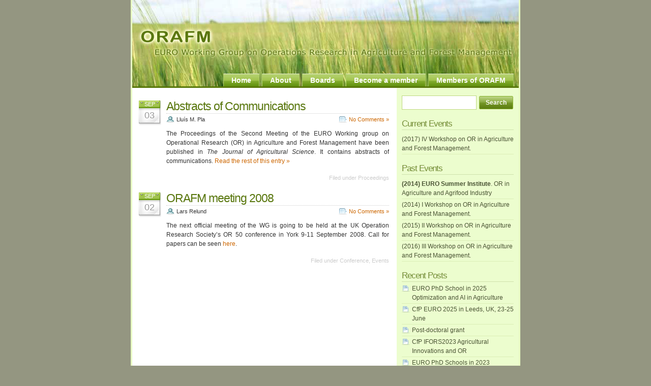

--- FILE ---
content_type: text/html; charset=UTF-8
request_url: http://orafm.udl.cat/?m=200709
body_size: 14103
content:
<!DOCTYPE html PUBLIC "-//W3C//DTD XHTML 1.0 Transitional//EN" "http://www.w3.org/TR/xhtml1/DTD/xhtml1-transitional.dtd">
<html xmlns="http://www.w3.org/1999/xhtml">

<head profile="http://gmpg.org/xfn/11">
<meta http-equiv="Content-Type" content="text/html; charset=UTF-8" />

<title>ORAFM   &raquo; 2007 &raquo; September</title>

<meta name="generator" content="WordPress 2.7" /> <!-- leave this for stats -->

<link rel="stylesheet" href="http://orafm.udl.cat/wp/wp-content/themes/orafm/style.css" type="text/css" media="screen" />
<link rel="stylesheet" href="http://orafm.udl.cat/wp/wp-content/themes/orafm/print.css" type="text/css" media="print" />
<link rel="alternate" type="application/rss+xml" title="ORAFM RSS Feed" href="http://orafm.udl.cat/?feed=rss2" />
<link rel="pingback" href="http://orafm.udl.cat/wp/xmlrpc.php" />

<link rel="EditURI" type="application/rsd+xml" title="RSD" href="http://orafm.udl.cat/wp/xmlrpc.php?rsd" />
<link rel="wlwmanifest" type="application/wlwmanifest+xml" href="http://orafm.udl.cat/wp/wp-includes/wlwmanifest.xml" /> 
<meta name="generator" content="WordPress 2.7" />

</head>
<body>
<div id="page">
  <div id="header">
    <div id="headerimg">
	  <!--<h1><a href="http://orafm.udl.cat/">ORAFM</a></h1> -->
	  <div class="description"><!--EURO Working Group on Operations Research in Agriculture and Forest Management --></div>
	</div>
	<ul id="nav">
	  <li class="page_item"><a href="http://orafm.udl.cat/" title="Home">Home</a></li>
	  <li class="page_item page-item-8"><a href="http://orafm.udl.cat/?page_id=8" title="About">About</a></li>
<li class="page_item page-item-9"><a href="http://orafm.udl.cat/?page_id=9" title="Boards">Boards</a></li>
<li class="page_item page-item-10"><a href="http://orafm.udl.cat/?page_id=10" title="Become a member">Become a member</a></li>
<li class="page_item page-item-12"><a href="http://orafm.udl.cat/?page_id=12" title="Members of ORAFM">Members of ORAFM</a></li>
	</ul>
  </div>
  <!--/header -->
  <div id="content">
  
    
  	  
    <div class="post" id="post-15">
	  <div class="post-date"><span class="post-month">Sep</span> <span class="post-day">03</span></div>
	  <div class="entry">
        <h2><a href="http://orafm.udl.cat/?p=15" rel="bookmark" title="Permanent Link to Abstracts of Communications">Abstracts of Communications</a></h2>
		<span class="post-author">Lluís M. Pla</span> <span class="post-comments"><a href="http://orafm.udl.cat/?p=15#respond" title="Comment on Abstracts of Communications">No Comments &#187;</a></span>
		<div class="post-content">
			<p>The Proceedings of the Second Meeting of the EURO Working group on Operational Research (OR) in Agriculture and Forest Management have been published in <em>The Journal of Agricultural Science</em>. It contains abstracts of communications. <a href="http://orafm.udl.cat/?p=15#more-15" class="more-link">Read the rest of this entry &raquo;</a></p>
			<div class="post-cat">Filed under <a href="http://orafm.udl.cat/?cat=7" title="View all posts in Proceedings" rel="category">Proceedings</a></div>
					</div>
	  </div>
	</div>
	
	  
    <div class="post" id="post-14">
	  <div class="post-date"><span class="post-month">Sep</span> <span class="post-day">02</span></div>
	  <div class="entry">
        <h2><a href="http://orafm.udl.cat/?p=14" rel="bookmark" title="Permanent Link to ORAFM meeting 2008">ORAFM meeting 2008</a></h2>
		<span class="post-author">Lars Relund</span> <span class="post-comments"><a href="http://orafm.udl.cat/?p=14#respond" title="Comment on ORAFM meeting 2008">No Comments &#187;</a></span>
		<div class="post-content">
			<p>The next official meeting of the WG is going to be held at the UK Operation Research Society’s OR 50 conference in York 9-11 September 2008. Call for papers can be seen <a href="http://orafm.udl.cat/wp/wp-content/uploads/2008/04/cfp-or50-eads3.pdf" target="_blank">here</a>.</p>
			<div class="post-cat">Filed under <a href="http://orafm.udl.cat/?cat=9" title="View all posts in Conference" rel="category">Conference</a>,  <a href="http://orafm.udl.cat/?cat=3" title="View all posts in Events" rel="category">Events</a></div>
					</div>
	  </div>
	</div>
	
		
	<div class="navigation">
	  <span class="previous-entries"></span> <span class="next-entries"></span>
	</div>
	
		
  </div><!--/content -->
  
<div id="sidebar">
<ul>

  <li id="search" class="widget widget_search"><form method="get" id="searchform" action="http://orafm.udl.cat/">
<div><input type="text" value="" name="s" id="s" />
<input type="submit" id="searchsubmit" value="Search" />
</div>
</form>
</li>		<li id="text-2552621351" class="widget widget_text">			<h2 class="sidebartitle">Current Events</h2>			<div class="textwidget"><ul style="list-style-type:circle">

<li><a href="http://orafm.udl.es/workshop2017/">(2017) IV Workshop on OR in Agriculture and Forest Management.</a></li>

</ul></div>
		</li>		<li id="text-2552614091" class="widget widget_text">			<h2 class="sidebartitle">Past Events</h2>			<div class="textwidget"><ul style="list-style-type:circle">
<li><a href="http://orafm.udl.cat/?page_id=233"><b>(2014) EURO Summer Institute</b>. OR in Agriculture and Agrifood Industry</a></li>

<li><a href="http://orafm.udl.es/workshop2014/">(2014) I Workshop on OR in Agriculture and Forest Management.</a></li>

<li><a href="http://orafm.udl.es/workshop2015/">(2015) II Workshop on OR in Agriculture and Forest Management.</a></li>

<li><a href="http://orafm.udl.es/workshop2016/">(2016) III Workshop on OR in Agriculture and Forest Management.</a></li>
</ul></div>
		</li>		<li id="recent-posts" class="widget widget_recent_entries">			<h2 class="sidebartitle">Recent Posts</h2>			<ul>
						<li><a href="http://orafm.udl.cat/?p=623">EURO PhD School in 2025 Optimization and AI in Agriculture </a></li>
						<li><a href="http://orafm.udl.cat/?p=619">CfP EURO 2025 in Leeds, UK, 23-25 June </a></li>
						<li><a href="http://orafm.udl.cat/?p=616">Post-doctoral grant </a></li>
						<li><a href="http://orafm.udl.cat/?p=613">CfP IFORS2023 Agricultural Innovations and OR </a></li>
						<li><a href="http://orafm.udl.cat/?p=611">EURO PhD Schools in 2023 </a></li>
						</ul>
		</li><li id="categories-111308701" class="widget widget_categories"><h2 class="sidebartitle">Categories</h2>		<ul>
			<li class="cat-item cat-item-11"><a href="http://orafm.udl.cat/?cat=11" title="View all posts filed under Call for papers">Call for papers</a>
</li>
	<li class="cat-item cat-item-9"><a href="http://orafm.udl.cat/?cat=9" title="View all posts filed under Conference">Conference</a>
</li>
	<li class="cat-item cat-item-3"><a href="http://orafm.udl.cat/?cat=3" title="View all posts filed under Events">Events</a>
</li>
	<li class="cat-item cat-item-4"><a href="http://orafm.udl.cat/?cat=4" title="View all posts filed under FAQ">FAQ</a>
</li>
	<li class="cat-item cat-item-5"><a href="http://orafm.udl.cat/?cat=5" title="View all posts filed under Links">Links</a>
</li>
	<li class="cat-item cat-item-6"><a href="http://orafm.udl.cat/?cat=6" title="View all posts filed under Minutes">Minutes</a>
</li>
	<li class="cat-item cat-item-10"><a href="http://orafm.udl.cat/?cat=10" title="View all posts filed under Prize/award">Prize/award</a>
</li>
	<li class="cat-item cat-item-7"><a href="http://orafm.udl.cat/?cat=7" title="View all posts filed under Proceedings">Proceedings</a>
</li>
	<li class="cat-item cat-item-1"><a href="http://orafm.udl.cat/?cat=1" title="View all posts filed under Uncategorized">Uncategorized</a>
</li>
	<li class="cat-item cat-item-24"><a href="http://orafm.udl.cat/?cat=24" title="View all posts filed under workplace">workplace</a>
</li>
		</ul>
</li><li id="archives" class="widget widget_archive"><h2 class="sidebartitle">Archives</h2>		<ul>
			<li><a href='http://orafm.udl.cat/?m=202412' title='December 2024'>December 2024</a></li>
	<li><a href='http://orafm.udl.cat/?m=202302' title='February 2023'>February 2023</a></li>
	<li><a href='http://orafm.udl.cat/?m=202301' title='January 2023'>January 2023</a></li>
	<li><a href='http://orafm.udl.cat/?m=202201' title='January 2022'>January 2022</a></li>
	<li><a href='http://orafm.udl.cat/?m=201904' title='April 2019'>April 2019</a></li>
	<li><a href='http://orafm.udl.cat/?m=201805' title='May 2018'>May 2018</a></li>
	<li><a href='http://orafm.udl.cat/?m=201803' title='March 2018'>March 2018</a></li>
	<li><a href='http://orafm.udl.cat/?m=201801' title='January 2018'>January 2018</a></li>
	<li><a href='http://orafm.udl.cat/?m=201707' title='July 2017'>July 2017</a></li>
	<li><a href='http://orafm.udl.cat/?m=201705' title='May 2017'>May 2017</a></li>
	<li><a href='http://orafm.udl.cat/?m=201701' title='January 2017'>January 2017</a></li>
	<li><a href='http://orafm.udl.cat/?m=201511' title='November 2015'>November 2015</a></li>
	<li><a href='http://orafm.udl.cat/?m=201412' title='December 2014'>December 2014</a></li>
	<li><a href='http://orafm.udl.cat/?m=201401' title='January 2014'>January 2014</a></li>
	<li><a href='http://orafm.udl.cat/?m=201312' title='December 2013'>December 2013</a></li>
	<li><a href='http://orafm.udl.cat/?m=201310' title='October 2013'>October 2013</a></li>
	<li><a href='http://orafm.udl.cat/?m=201308' title='August 2013'>August 2013</a></li>
	<li><a href='http://orafm.udl.cat/?m=201307' title='July 2013'>July 2013</a></li>
	<li><a href='http://orafm.udl.cat/?m=201305' title='May 2013'>May 2013</a></li>
	<li><a href='http://orafm.udl.cat/?m=201303' title='March 2013'>March 2013</a></li>
	<li><a href='http://orafm.udl.cat/?m=201302' title='February 2013'>February 2013</a></li>
	<li><a href='http://orafm.udl.cat/?m=201212' title='December 2012'>December 2012</a></li>
	<li><a href='http://orafm.udl.cat/?m=201202' title='February 2012'>February 2012</a></li>
	<li><a href='http://orafm.udl.cat/?m=201110' title='October 2011'>October 2011</a></li>
	<li><a href='http://orafm.udl.cat/?m=201104' title='April 2011'>April 2011</a></li>
	<li><a href='http://orafm.udl.cat/?m=201101' title='January 2011'>January 2011</a></li>
	<li><a href='http://orafm.udl.cat/?m=201005' title='May 2010'>May 2010</a></li>
	<li><a href='http://orafm.udl.cat/?m=201002' title='February 2010'>February 2010</a></li>
	<li><a href='http://orafm.udl.cat/?m=200910' title='October 2009'>October 2009</a></li>
	<li><a href='http://orafm.udl.cat/?m=200909' title='September 2009'>September 2009</a></li>
	<li><a href='http://orafm.udl.cat/?m=200905' title='May 2009'>May 2009</a></li>
	<li><a href='http://orafm.udl.cat/?m=200902' title='February 2009'>February 2009</a></li>
	<li><a href='http://orafm.udl.cat/?m=200810' title='October 2008'>October 2008</a></li>
	<li><a href='http://orafm.udl.cat/?m=200809' title='September 2008'>September 2008</a></li>
	<li><a href='http://orafm.udl.cat/?m=200709' title='September 2007'>September 2007</a></li>
	<li><a href='http://orafm.udl.cat/?m=200708' title='August 2007'>August 2007</a></li>
		</ul>
</li><li id="linkcat-2" class="widget widget_links"><h2 class="sidebartitle">Links</h2>
	<ul class='xoxo blogroll'>
<li><a href="http://dc.uba.ar/alio" title="Asociación Latino-Iberoamericana de Investigación Operativa" target="_blank">ALIO</a></li>
<li><a href="http://euro-online.org" title="European Association of OR Societies" target="_blank">EURO</a></li>
<li><a href="http://www.ifors.org" title="International Federation of OR Societies" target="_blank">IFORS</a></li>
<li><a href="http://or4nr.interdisciplinary-science.net" title="Operational Research for the natural resource industries" target="_blank">OR4NR</a></li>

	</ul>
</li>

 </ul>
<li>

      </ul>
<li>

      </ul>
<li>

      </ul>
<li>

      </ul>
</div>
<!--/sidebar -->
  <div id="footer">
  <!--recent comments start -->
  <div class="footer-recent-posts">
    <h4>Recent Posts</h4>
  		<ul>
		<li>
	<strong><a href="http://orafm.udl.cat/?p=623" rel="bookmark" title="Permanent link to EURO PhD School in 2025 Optimization and AI in Agriculture">EURO PhD School in 2025 Optimization and AI in Agriculture</a></strong><br />
	<small>12-23-2024</small>
	</li>
		<li>
	<strong><a href="http://orafm.udl.cat/?p=619" rel="bookmark" title="Permanent link to CfP EURO 2025 in Leeds, UK, 23-25 June">CfP EURO 2025 in Leeds, UK, 23-25 June</a></strong><br />
	<small>12-23-2024</small>
	</li>
		<li>
	<strong><a href="http://orafm.udl.cat/?p=616" rel="bookmark" title="Permanent link to Post-doctoral grant">Post-doctoral grant</a></strong><br />
	<small>02-11-2023</small>
	</li>
		<li>
	<strong><a href="http://orafm.udl.cat/?p=613" rel="bookmark" title="Permanent link to CfP IFORS2023 Agricultural Innovations and OR">CfP IFORS2023 Agricultural Innovations and OR</a></strong><br />
	<small>01-03-2023</small>
	</li>
		<li>
	<strong><a href="http://orafm.udl.cat/?p=611" rel="bookmark" title="Permanent link to EURO PhD Schools in 2023">EURO PhD Schools in 2023</a></strong><br />
	<small>01-03-2023</small>
	</li>
		</ul>
  </div>
  <!--recent comments start -->

  <!--recent comments start -->
  <div class="footer-recent-comments">
    	<h4>Recent Comments</h4>
<ul>
</ul>  </div>
  <!--recent comments end -->
  
	<!--about text start -->
	<div class="footer-about">
		<h4>About</h4>
<p>&copy; EURO Working Group on Operations Research in Agriculture and Forest Management</p>	
	</div>
	<!--about text end -->
	
  <hr class="clear" />
  </div><!--/footer -->
</div><!--/page -->

<!--credits start -->
<div id="credits">
<div class="alignleft">ORAFM WP Theme based on <a href="http://www.ndesign-studio.com/resources/wp-themes/">GlossyBlue Theme</a> by <a href="http://www.ndesign-studio.com">N.Design Studio</a></div> 
<div class="alignright"><a href="feed:http://orafm.udl.cat/?feed=rss2" class="rss">Entries RSS</a> <a href="feed:http://orafm.udl.cat/?feed=comments-rss2" class="rss">Comments RSS</a> <span class="loginout"><a href="http://orafm.udl.cat/wp/wp-login.php">Log in</a></span> <span class="loginout"><a href="http://orafm.udl.cat/wp/wp-admin/post-new.php">Admin</a></span></div>
</div>
<!--credits end -->
</body>
</html>